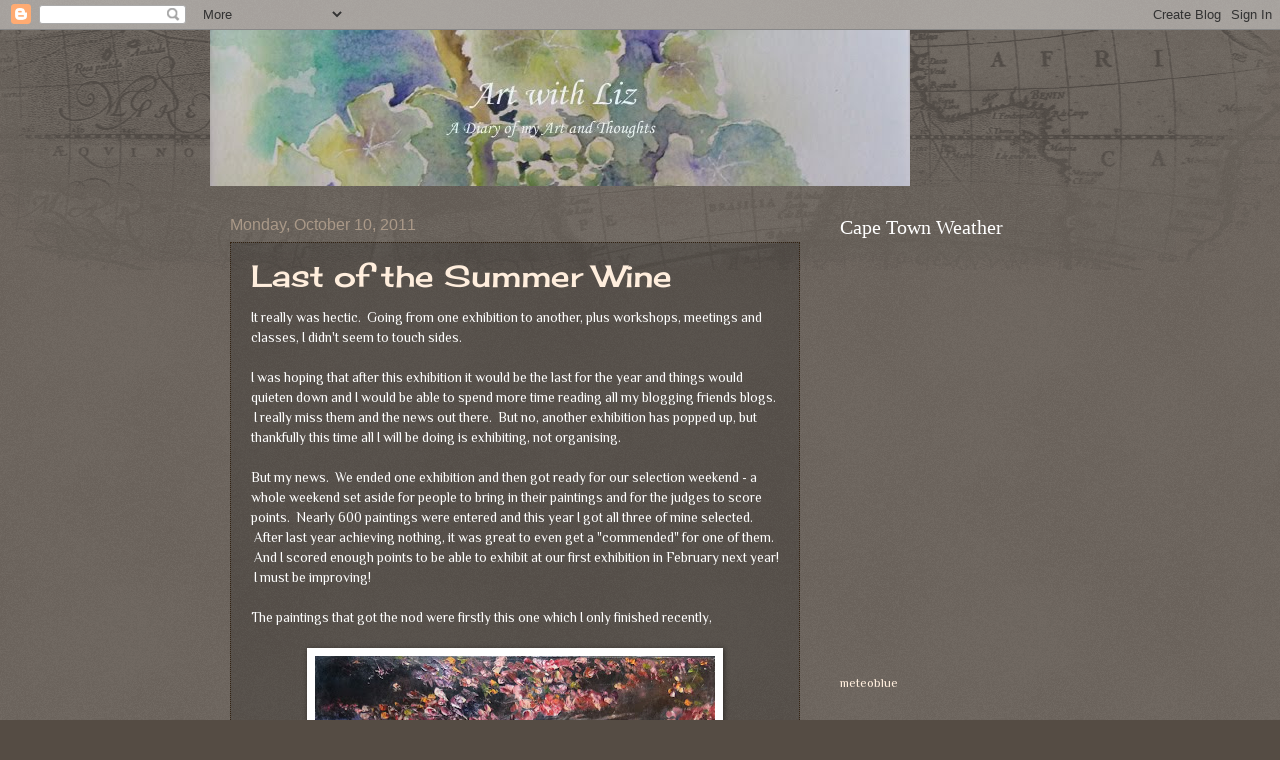

--- FILE ---
content_type: text/html; charset=UTF-8
request_url: https://artwithliz.blogspot.com/b/stats?style=BLACK_TRANSPARENT&timeRange=ALL_TIME&token=APq4FmDoi9LMvnytJ1m7y3fy16AzKsrWF8Wb8awr9WuWYzT1Vgco3Qcf7EiaO_kBhSaNLaN_fWqPM9QBoBUIHLc08mWYvwSp1Q
body_size: -19
content:
{"total":388275,"sparklineOptions":{"backgroundColor":{"fillOpacity":0.1,"fill":"#000000"},"series":[{"areaOpacity":0.3,"color":"#202020"}]},"sparklineData":[[0,1],[1,4],[2,1],[3,3],[4,4],[5,11],[6,19],[7,29],[8,69],[9,38],[10,36],[11,6],[12,33],[13,39],[14,18],[15,8],[16,4],[17,3],[18,5],[19,1],[20,65],[21,12],[22,4],[23,1],[24,100],[25,49],[26,24],[27,3],[28,2],[29,1]],"nextTickMs":1200000}